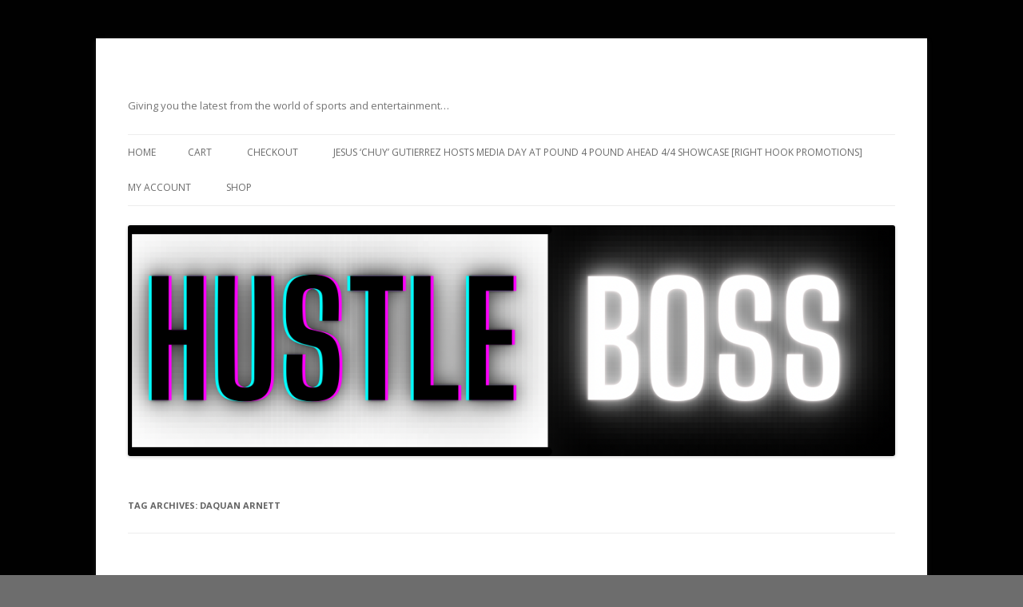

--- FILE ---
content_type: text/html; charset=UTF-8
request_url: http://hustleboss.com/tag/daquan-arnett/
body_size: 8160
content:
<!DOCTYPE html>
<!--[if IE 7]>
<html class="ie ie7" lang="en-US">
<![endif]-->
<!--[if IE 8]>
<html class="ie ie8" lang="en-US">
<![endif]-->
<!--[if !(IE 7) | !(IE 8)  ]><!-->
<html lang="en-US">
<!--<![endif]-->
<head>
<meta charset="UTF-8" />
<meta name="viewport" content="width=device-width" />
<title>Daquan Arnett | </title>
<link rel="profile" href="http://gmpg.org/xfn/11" />
<link rel="pingback" href="http://hustleboss.com/xmlrpc.php" />
<!--[if lt IE 9]>
<script src="http://hustleboss.com/wp-content/themes/twentytwelve/js/html5.js" type="text/javascript"></script>
<![endif]-->
<meta name='robots' content='max-image-preview:large' />
<link rel='dns-prefetch' href='//fonts.googleapis.com' />
<link rel="alternate" type="application/rss+xml" title=" &raquo; Feed" href="http://hustleboss.com/feed/" />
<link rel="alternate" type="application/rss+xml" title=" &raquo; Comments Feed" href="http://hustleboss.com/comments/feed/" />
<link rel="alternate" type="application/rss+xml" title=" &raquo; Daquan Arnett Tag Feed" href="http://hustleboss.com/tag/daquan-arnett/feed/" />
<script type="text/javascript">
window._wpemojiSettings = {"baseUrl":"https:\/\/s.w.org\/images\/core\/emoji\/14.0.0\/72x72\/","ext":".png","svgUrl":"https:\/\/s.w.org\/images\/core\/emoji\/14.0.0\/svg\/","svgExt":".svg","source":{"concatemoji":"http:\/\/hustleboss.com\/wp-includes\/js\/wp-emoji-release.min.js?ver=6.1.9"}};
/*! This file is auto-generated */
!function(e,a,t){var n,r,o,i=a.createElement("canvas"),p=i.getContext&&i.getContext("2d");function s(e,t){var a=String.fromCharCode,e=(p.clearRect(0,0,i.width,i.height),p.fillText(a.apply(this,e),0,0),i.toDataURL());return p.clearRect(0,0,i.width,i.height),p.fillText(a.apply(this,t),0,0),e===i.toDataURL()}function c(e){var t=a.createElement("script");t.src=e,t.defer=t.type="text/javascript",a.getElementsByTagName("head")[0].appendChild(t)}for(o=Array("flag","emoji"),t.supports={everything:!0,everythingExceptFlag:!0},r=0;r<o.length;r++)t.supports[o[r]]=function(e){if(p&&p.fillText)switch(p.textBaseline="top",p.font="600 32px Arial",e){case"flag":return s([127987,65039,8205,9895,65039],[127987,65039,8203,9895,65039])?!1:!s([55356,56826,55356,56819],[55356,56826,8203,55356,56819])&&!s([55356,57332,56128,56423,56128,56418,56128,56421,56128,56430,56128,56423,56128,56447],[55356,57332,8203,56128,56423,8203,56128,56418,8203,56128,56421,8203,56128,56430,8203,56128,56423,8203,56128,56447]);case"emoji":return!s([129777,127995,8205,129778,127999],[129777,127995,8203,129778,127999])}return!1}(o[r]),t.supports.everything=t.supports.everything&&t.supports[o[r]],"flag"!==o[r]&&(t.supports.everythingExceptFlag=t.supports.everythingExceptFlag&&t.supports[o[r]]);t.supports.everythingExceptFlag=t.supports.everythingExceptFlag&&!t.supports.flag,t.DOMReady=!1,t.readyCallback=function(){t.DOMReady=!0},t.supports.everything||(n=function(){t.readyCallback()},a.addEventListener?(a.addEventListener("DOMContentLoaded",n,!1),e.addEventListener("load",n,!1)):(e.attachEvent("onload",n),a.attachEvent("onreadystatechange",function(){"complete"===a.readyState&&t.readyCallback()})),(e=t.source||{}).concatemoji?c(e.concatemoji):e.wpemoji&&e.twemoji&&(c(e.twemoji),c(e.wpemoji)))}(window,document,window._wpemojiSettings);
</script>
<style type="text/css">
img.wp-smiley,
img.emoji {
	display: inline !important;
	border: none !important;
	box-shadow: none !important;
	height: 1em !important;
	width: 1em !important;
	margin: 0 0.07em !important;
	vertical-align: -0.1em !important;
	background: none !important;
	padding: 0 !important;
}
</style>
	<link rel='stylesheet' id='wp-block-library-css' href='http://hustleboss.com/wp-includes/css/dist/block-library/style.min.css?ver=6.1.9' type='text/css' media='all' />
<link rel='stylesheet' id='classic-theme-styles-css' href='http://hustleboss.com/wp-includes/css/classic-themes.min.css?ver=1' type='text/css' media='all' />
<style id='global-styles-inline-css' type='text/css'>
body{--wp--preset--color--black: #000000;--wp--preset--color--cyan-bluish-gray: #abb8c3;--wp--preset--color--white: #ffffff;--wp--preset--color--pale-pink: #f78da7;--wp--preset--color--vivid-red: #cf2e2e;--wp--preset--color--luminous-vivid-orange: #ff6900;--wp--preset--color--luminous-vivid-amber: #fcb900;--wp--preset--color--light-green-cyan: #7bdcb5;--wp--preset--color--vivid-green-cyan: #00d084;--wp--preset--color--pale-cyan-blue: #8ed1fc;--wp--preset--color--vivid-cyan-blue: #0693e3;--wp--preset--color--vivid-purple: #9b51e0;--wp--preset--gradient--vivid-cyan-blue-to-vivid-purple: linear-gradient(135deg,rgba(6,147,227,1) 0%,rgb(155,81,224) 100%);--wp--preset--gradient--light-green-cyan-to-vivid-green-cyan: linear-gradient(135deg,rgb(122,220,180) 0%,rgb(0,208,130) 100%);--wp--preset--gradient--luminous-vivid-amber-to-luminous-vivid-orange: linear-gradient(135deg,rgba(252,185,0,1) 0%,rgba(255,105,0,1) 100%);--wp--preset--gradient--luminous-vivid-orange-to-vivid-red: linear-gradient(135deg,rgba(255,105,0,1) 0%,rgb(207,46,46) 100%);--wp--preset--gradient--very-light-gray-to-cyan-bluish-gray: linear-gradient(135deg,rgb(238,238,238) 0%,rgb(169,184,195) 100%);--wp--preset--gradient--cool-to-warm-spectrum: linear-gradient(135deg,rgb(74,234,220) 0%,rgb(151,120,209) 20%,rgb(207,42,186) 40%,rgb(238,44,130) 60%,rgb(251,105,98) 80%,rgb(254,248,76) 100%);--wp--preset--gradient--blush-light-purple: linear-gradient(135deg,rgb(255,206,236) 0%,rgb(152,150,240) 100%);--wp--preset--gradient--blush-bordeaux: linear-gradient(135deg,rgb(254,205,165) 0%,rgb(254,45,45) 50%,rgb(107,0,62) 100%);--wp--preset--gradient--luminous-dusk: linear-gradient(135deg,rgb(255,203,112) 0%,rgb(199,81,192) 50%,rgb(65,88,208) 100%);--wp--preset--gradient--pale-ocean: linear-gradient(135deg,rgb(255,245,203) 0%,rgb(182,227,212) 50%,rgb(51,167,181) 100%);--wp--preset--gradient--electric-grass: linear-gradient(135deg,rgb(202,248,128) 0%,rgb(113,206,126) 100%);--wp--preset--gradient--midnight: linear-gradient(135deg,rgb(2,3,129) 0%,rgb(40,116,252) 100%);--wp--preset--duotone--dark-grayscale: url('#wp-duotone-dark-grayscale');--wp--preset--duotone--grayscale: url('#wp-duotone-grayscale');--wp--preset--duotone--purple-yellow: url('#wp-duotone-purple-yellow');--wp--preset--duotone--blue-red: url('#wp-duotone-blue-red');--wp--preset--duotone--midnight: url('#wp-duotone-midnight');--wp--preset--duotone--magenta-yellow: url('#wp-duotone-magenta-yellow');--wp--preset--duotone--purple-green: url('#wp-duotone-purple-green');--wp--preset--duotone--blue-orange: url('#wp-duotone-blue-orange');--wp--preset--font-size--small: 13px;--wp--preset--font-size--medium: 20px;--wp--preset--font-size--large: 36px;--wp--preset--font-size--x-large: 42px;--wp--preset--spacing--20: 0.44rem;--wp--preset--spacing--30: 0.67rem;--wp--preset--spacing--40: 1rem;--wp--preset--spacing--50: 1.5rem;--wp--preset--spacing--60: 2.25rem;--wp--preset--spacing--70: 3.38rem;--wp--preset--spacing--80: 5.06rem;}:where(.is-layout-flex){gap: 0.5em;}body .is-layout-flow > .alignleft{float: left;margin-inline-start: 0;margin-inline-end: 2em;}body .is-layout-flow > .alignright{float: right;margin-inline-start: 2em;margin-inline-end: 0;}body .is-layout-flow > .aligncenter{margin-left: auto !important;margin-right: auto !important;}body .is-layout-constrained > .alignleft{float: left;margin-inline-start: 0;margin-inline-end: 2em;}body .is-layout-constrained > .alignright{float: right;margin-inline-start: 2em;margin-inline-end: 0;}body .is-layout-constrained > .aligncenter{margin-left: auto !important;margin-right: auto !important;}body .is-layout-constrained > :where(:not(.alignleft):not(.alignright):not(.alignfull)){max-width: var(--wp--style--global--content-size);margin-left: auto !important;margin-right: auto !important;}body .is-layout-constrained > .alignwide{max-width: var(--wp--style--global--wide-size);}body .is-layout-flex{display: flex;}body .is-layout-flex{flex-wrap: wrap;align-items: center;}body .is-layout-flex > *{margin: 0;}:where(.wp-block-columns.is-layout-flex){gap: 2em;}.has-black-color{color: var(--wp--preset--color--black) !important;}.has-cyan-bluish-gray-color{color: var(--wp--preset--color--cyan-bluish-gray) !important;}.has-white-color{color: var(--wp--preset--color--white) !important;}.has-pale-pink-color{color: var(--wp--preset--color--pale-pink) !important;}.has-vivid-red-color{color: var(--wp--preset--color--vivid-red) !important;}.has-luminous-vivid-orange-color{color: var(--wp--preset--color--luminous-vivid-orange) !important;}.has-luminous-vivid-amber-color{color: var(--wp--preset--color--luminous-vivid-amber) !important;}.has-light-green-cyan-color{color: var(--wp--preset--color--light-green-cyan) !important;}.has-vivid-green-cyan-color{color: var(--wp--preset--color--vivid-green-cyan) !important;}.has-pale-cyan-blue-color{color: var(--wp--preset--color--pale-cyan-blue) !important;}.has-vivid-cyan-blue-color{color: var(--wp--preset--color--vivid-cyan-blue) !important;}.has-vivid-purple-color{color: var(--wp--preset--color--vivid-purple) !important;}.has-black-background-color{background-color: var(--wp--preset--color--black) !important;}.has-cyan-bluish-gray-background-color{background-color: var(--wp--preset--color--cyan-bluish-gray) !important;}.has-white-background-color{background-color: var(--wp--preset--color--white) !important;}.has-pale-pink-background-color{background-color: var(--wp--preset--color--pale-pink) !important;}.has-vivid-red-background-color{background-color: var(--wp--preset--color--vivid-red) !important;}.has-luminous-vivid-orange-background-color{background-color: var(--wp--preset--color--luminous-vivid-orange) !important;}.has-luminous-vivid-amber-background-color{background-color: var(--wp--preset--color--luminous-vivid-amber) !important;}.has-light-green-cyan-background-color{background-color: var(--wp--preset--color--light-green-cyan) !important;}.has-vivid-green-cyan-background-color{background-color: var(--wp--preset--color--vivid-green-cyan) !important;}.has-pale-cyan-blue-background-color{background-color: var(--wp--preset--color--pale-cyan-blue) !important;}.has-vivid-cyan-blue-background-color{background-color: var(--wp--preset--color--vivid-cyan-blue) !important;}.has-vivid-purple-background-color{background-color: var(--wp--preset--color--vivid-purple) !important;}.has-black-border-color{border-color: var(--wp--preset--color--black) !important;}.has-cyan-bluish-gray-border-color{border-color: var(--wp--preset--color--cyan-bluish-gray) !important;}.has-white-border-color{border-color: var(--wp--preset--color--white) !important;}.has-pale-pink-border-color{border-color: var(--wp--preset--color--pale-pink) !important;}.has-vivid-red-border-color{border-color: var(--wp--preset--color--vivid-red) !important;}.has-luminous-vivid-orange-border-color{border-color: var(--wp--preset--color--luminous-vivid-orange) !important;}.has-luminous-vivid-amber-border-color{border-color: var(--wp--preset--color--luminous-vivid-amber) !important;}.has-light-green-cyan-border-color{border-color: var(--wp--preset--color--light-green-cyan) !important;}.has-vivid-green-cyan-border-color{border-color: var(--wp--preset--color--vivid-green-cyan) !important;}.has-pale-cyan-blue-border-color{border-color: var(--wp--preset--color--pale-cyan-blue) !important;}.has-vivid-cyan-blue-border-color{border-color: var(--wp--preset--color--vivid-cyan-blue) !important;}.has-vivid-purple-border-color{border-color: var(--wp--preset--color--vivid-purple) !important;}.has-vivid-cyan-blue-to-vivid-purple-gradient-background{background: var(--wp--preset--gradient--vivid-cyan-blue-to-vivid-purple) !important;}.has-light-green-cyan-to-vivid-green-cyan-gradient-background{background: var(--wp--preset--gradient--light-green-cyan-to-vivid-green-cyan) !important;}.has-luminous-vivid-amber-to-luminous-vivid-orange-gradient-background{background: var(--wp--preset--gradient--luminous-vivid-amber-to-luminous-vivid-orange) !important;}.has-luminous-vivid-orange-to-vivid-red-gradient-background{background: var(--wp--preset--gradient--luminous-vivid-orange-to-vivid-red) !important;}.has-very-light-gray-to-cyan-bluish-gray-gradient-background{background: var(--wp--preset--gradient--very-light-gray-to-cyan-bluish-gray) !important;}.has-cool-to-warm-spectrum-gradient-background{background: var(--wp--preset--gradient--cool-to-warm-spectrum) !important;}.has-blush-light-purple-gradient-background{background: var(--wp--preset--gradient--blush-light-purple) !important;}.has-blush-bordeaux-gradient-background{background: var(--wp--preset--gradient--blush-bordeaux) !important;}.has-luminous-dusk-gradient-background{background: var(--wp--preset--gradient--luminous-dusk) !important;}.has-pale-ocean-gradient-background{background: var(--wp--preset--gradient--pale-ocean) !important;}.has-electric-grass-gradient-background{background: var(--wp--preset--gradient--electric-grass) !important;}.has-midnight-gradient-background{background: var(--wp--preset--gradient--midnight) !important;}.has-small-font-size{font-size: var(--wp--preset--font-size--small) !important;}.has-medium-font-size{font-size: var(--wp--preset--font-size--medium) !important;}.has-large-font-size{font-size: var(--wp--preset--font-size--large) !important;}.has-x-large-font-size{font-size: var(--wp--preset--font-size--x-large) !important;}
.wp-block-navigation a:where(:not(.wp-element-button)){color: inherit;}
:where(.wp-block-columns.is-layout-flex){gap: 2em;}
.wp-block-pullquote{font-size: 1.5em;line-height: 1.6;}
</style>
<link rel='stylesheet' id='twentytwelve-fonts-css' href='http://fonts.googleapis.com/css?family=Open+Sans:400italic,700italic,400,700&#038;subset=latin,latin-ext' type='text/css' media='all' />
<link rel='stylesheet' id='twentytwelve-style-css' href='http://hustleboss.com/wp-content/themes/twentytwelve/style.css?ver=6.1.9' type='text/css' media='all' />
<!--[if lt IE 9]>
<link rel='stylesheet' id='twentytwelve-ie-css' href='http://hustleboss.com/wp-content/themes/twentytwelve/css/ie.css?ver=20121010' type='text/css' media='all' />
<![endif]-->
<link rel="https://api.w.org/" href="http://hustleboss.com/wp-json/" /><link rel="alternate" type="application/json" href="http://hustleboss.com/wp-json/wp/v2/tags/542" /><link rel="EditURI" type="application/rsd+xml" title="RSD" href="http://hustleboss.com/xmlrpc.php?rsd" />
<link rel="wlwmanifest" type="application/wlwmanifest+xml" href="http://hustleboss.com/wp-includes/wlwmanifest.xml" />
<meta name="generator" content="WordPress 6.1.9" />
<style type="text/css" id="custom-background-css">
body.custom-background { background-color: #6d6d6d; background-image: url("http://hustleboss.com/wp-content/uploads/2013/01/BlackUBackground.jpg"); background-position: left top; background-size: auto; background-repeat: repeat; background-attachment: fixed; }
</style>
			<style type="text/css" id="wp-custom-css">
			/* Replace .post-title with your actual headline class or tag */
.post-title, h1, h2 {
    word-break: normal !important;
    overflow-wrap: normal !important;
    hyphens: none !important;
    white-space: normal !important;
}
		</style>
		</head>

<body class="archive tag tag-daquan-arnett tag-542 custom-background full-width custom-font-enabled single-author">
<div id="page" class="hfeed site">
	<header id="masthead" class="site-header" role="banner">
		<hgroup>
			<h1 class="site-title"><a href="http://hustleboss.com/" title="" rel="home"></a></h1>
			<h2 class="site-description">Giving you the latest from the world of sports and entertainment&#8230;</h2>
		</hgroup>

		<nav id="site-navigation" class="main-navigation" role="navigation">
			<h3 class="menu-toggle">Menu</h3>
			<a class="assistive-text" href="#content" title="Skip to content">Skip to content</a>
			<div class="nav-menu"><ul>
<li ><a href="http://hustleboss.com/">Home</a></li><li class="page_item page-item-3550"><a href="http://hustleboss.com/cart/">Cart</a></li>
<li class="page_item page-item-3551 page_item_has_children"><a href="http://hustleboss.com/checkout/">Checkout</a>
<ul class='children'>
	<li class="page_item page-item-3558"><a href="http://hustleboss.com/checkout/pay/">Checkout &rarr; Pay</a></li>
	<li class="page_item page-item-3559"><a href="http://hustleboss.com/checkout/order-received/">Order Received</a></li>
</ul>
</li>
<li class="page_item page-item-20083"><a href="http://hustleboss.com/jesus-chuy-gutierrez-hosts-media-day-at-pound-4-pound-ahead-44-showcase-right-hook-promotions/">Jesus &#8216;Chuy&#8217; Gutierrez hosts media day at Pound 4 Pound ahead 4/4 showcase [Right Hook Promotions]</a></li>
<li class="page_item page-item-3552 page_item_has_children"><a href="http://hustleboss.com/my-account/">My Account</a>
<ul class='children'>
	<li class="page_item page-item-3556"><a href="http://hustleboss.com/my-account/change-password/">Change Password</a></li>
	<li class="page_item page-item-3554"><a href="http://hustleboss.com/my-account/edit-address/">Edit My Address</a></li>
	<li class="page_item page-item-3557"><a href="http://hustleboss.com/my-account/logout/">Logout</a></li>
	<li class="page_item page-item-3553"><a href="http://hustleboss.com/my-account/lost-password/">Lost Password</a></li>
	<li class="page_item page-item-3555"><a href="http://hustleboss.com/my-account/view-order/">View Order</a></li>
</ul>
</li>
<li class="page_item page-item-3549"><a href="http://hustleboss.com/shop/">Shop</a></li>
</ul></div>
		</nav><!-- #site-navigation -->

					<a href="http://hustleboss.com/"><img src="http://hustleboss.com/wp-content/uploads/2025/04/cropped-6612C520-6C56-4F2F-BEB2-5E8CB131CE61.png" class="header-image" width="1116" height="336" alt="" /></a>
			</header><!-- #masthead -->

	<div id="main" class="wrapper">
	<section id="primary" class="site-content">
		<div id="content" role="main">

					<header class="archive-header">
				<h1 class="archive-title">Tag Archives: <span>Daquan Arnett</span></h1>

						</header><!-- .archive-header -->

			
	<article id="post-23072" class="post-23072 post type-post status-publish format-standard hentry category-boxing tag-daquan-arnett">
				<header class="entry-header">
									<h1 class="entry-title">
				<a href="http://hustleboss.com/daquan-arnett-this-fight-will-mean-the-first-step-in-getting-back-to-where-i-belong-in-this-sport/" title="Permalink to Daquan Arnett: &#8216;This fight will mean the first step in getting back to where I belong in this sport&#8217;" rel="bookmark">Daquan Arnett: &#8216;This fight will mean the first step in getting back to where I belong in this sport&#8217;</a>
			</h1>
										<div class="comments-link">
					<a href="http://hustleboss.com/daquan-arnett-this-fight-will-mean-the-first-step-in-getting-back-to-where-i-belong-in-this-sport/#respond"><span class="leave-reply">Leave a reply</span></a>				</div><!-- .comments-link -->
					</header><!-- .entry-header -->

				<div class="entry-content">
			<p><em><strong>Daquan Arnett, left, weighing in ahead of his match vs. Angel Hernandez (Photo: Twitter.com)</strong></em></p>
<p><a href="http://hustleboss.com/daquan-arnett-this-fight-will-mean-the-first-step-in-getting-back-to-where-i-belong-in-this-sport/da/" rel="attachment wp-att-23073"><img decoding="async" class="alignnone size-medium wp-image-23073" alt="DA.." src="http://hustleboss.com/wp-content/uploads/2014/07/DA..-560x266.jpg" width="560" height="266" srcset="http://hustleboss.com/wp-content/uploads/2014/07/DA..-560x266.jpg 560w, http://hustleboss.com/wp-content/uploads/2014/07/DA...jpg 640w" sizes="(max-width: 560px) 100vw, 560px" /></a></p>
<p><em><strong>By Chris Robinson</strong></em></p>
<p>Later tonight, from the Fantasy Springs Casino in Indio, Calif., once-beaten junior middleweight prospect Daquan Arnett (11-1, 7 KO&#8217;s) will return to the ring when he faces off with well-traveled Angel Hernandez (16-16-1, 13 KO&#8217;s).</p>
<p>The melee marks the Florida native&#8217;s first match since his January points loss to Eddie Gomez in Brooklyn. Arnett fought a valiant match against the fellow prospect but he was dropped in the seventh round and was simply outhustled in too many of the scheduled ten rounds.<br />
 <a href="http://hustleboss.com/daquan-arnett-this-fight-will-mean-the-first-step-in-getting-back-to-where-i-belong-in-this-sport/#more-23072" class="more-link">Continue reading <span class="meta-nav">&rarr;</span></a></p>
					</div><!-- .entry-content -->
		
		<footer class="entry-meta">
			This entry was posted in <a href="http://hustleboss.com/category/boxing/" rel="category tag">Boxing</a> and tagged <a href="http://hustleboss.com/tag/daquan-arnett/" rel="tag">Daquan Arnett</a> on <a href="http://hustleboss.com/daquan-arnett-this-fight-will-mean-the-first-step-in-getting-back-to-where-i-belong-in-this-sport/" title="12:36" rel="bookmark"><time class="entry-date" datetime="2014-07-25T00:28:54-07:00">July 25, 2014</time></a><span class="by-author"> by <span class="author vcard"><a class="url fn n" href="http://hustleboss.com/author/hustleboss/" title="View all posts by hustleboss" rel="author">hustleboss</a></span></span>.								</footer><!-- .entry-meta -->
	</article><!-- #post -->

	<article id="post-10021" class="post-10021 post type-post status-publish format-standard hentry category-boxing tag-daquan-arnett tag-errol-spence-boxing tag-floyd-mayweather-boxing tag-mayweather-boxing-club">
				<header class="entry-header">
									<h1 class="entry-title">
				<a href="http://hustleboss.com/daquan-arnett-on-his-bond-with-errol-spence-sparring-days-with-canelo-and-work-at-the-mbc-in-vegas/" title="Permalink to Daquan Arnett on his bond with Errol Spence, sparring days with Canelo, and work at the MBC in Vegas" rel="bookmark">Daquan Arnett on his bond with Errol Spence, sparring days with Canelo, and work at the MBC in Vegas</a>
			</h1>
										<div class="comments-link">
					<a href="http://hustleboss.com/daquan-arnett-on-his-bond-with-errol-spence-sparring-days-with-canelo-and-work-at-the-mbc-in-vegas/#respond"><span class="leave-reply">Leave a reply</span></a>				</div><!-- .comments-link -->
					</header><!-- .entry-header -->

				<div class="entry-content">
			<p><iframe loading="lazy" title="Daquan Arnett on his bond with Errol Spence, sparring days with Canelo, and work at the MBC in Vegas" width="960" height="540" src="https://www.youtube.com/embed/Q8dghwEcXn4?feature=oembed" frameborder="0" allow="accelerometer; autoplay; clipboard-write; encrypted-media; gyroscope; picture-in-picture; web-share" allowfullscreen></iframe></p>
<p>Chris Robinson catches up with welterweight prospect Daquan Arnett (11-0, 7 KO&#8217;s) inside of the Mayweather Boxing Club following some more sparring with British contender Ashley Theophane. Hear what Arnett had to say about the work, what&#8217;s it&#8217;s been like working in Las Vegas, his past camps with Saul &#8216;Canelo&#8217; Alvarez, Canelo vs. Floyd Mayweather, his bond with Errol Spence, and more</p>
<p><a href="http://www.hustleshop.com/" rel="attachment wp-att-10001"><img decoding="async" loading="lazy" alt="FM 2 talks" src="http://hustleboss.com/wp-content/uploads/2013/08/FM-2-talks-480x153.jpg" width="480" height="153" /></a><br />
 <a href="http://hustleboss.com/daquan-arnett-on-his-bond-with-errol-spence-sparring-days-with-canelo-and-work-at-the-mbc-in-vegas/#more-10021" class="more-link">Continue reading <span class="meta-nav">&rarr;</span></a></p>
					</div><!-- .entry-content -->
		
		<footer class="entry-meta">
			This entry was posted in <a href="http://hustleboss.com/category/boxing/" rel="category tag">Boxing</a> and tagged <a href="http://hustleboss.com/tag/daquan-arnett/" rel="tag">Daquan Arnett</a>, <a href="http://hustleboss.com/tag/errol-spence-boxing/" rel="tag">Errol Spence boxing</a>, <a href="http://hustleboss.com/tag/floyd-mayweather-boxing/" rel="tag">Floyd Mayweather boxing</a>, <a href="http://hustleboss.com/tag/mayweather-boxing-club/" rel="tag">Mayweather Boxing Club</a> on <a href="http://hustleboss.com/daquan-arnett-on-his-bond-with-errol-spence-sparring-days-with-canelo-and-work-at-the-mbc-in-vegas/" title="12:36" rel="bookmark"><time class="entry-date" datetime="2013-08-14T04:58:43-07:00">August 14, 2013</time></a><span class="by-author"> by <span class="author vcard"><a class="url fn n" href="http://hustleboss.com/author/hustleboss/" title="View all posts by hustleboss" rel="author">hustleboss</a></span></span>.								</footer><!-- .entry-meta -->
	</article><!-- #post -->

	<article id="post-9652" class="post-9652 post type-post status-publish format-standard hentry category-boxing tag-andre-berto-boxing tag-daquan-arnett tag-floyd-mayweather-vs-saul-alvarez tag-showtime-boxing">
				<header class="entry-header">
									<h1 class="entry-title">
				<a href="http://hustleboss.com/daquan-arnett-on-andre-bertos-tough-loss-sparring-keith-thurman-and-mayweather-and-more/" title="Permalink to Daquan Arnett on Andre Berto&#8217;s tough loss, sparring Keith Thurman and Mayweather, and more" rel="bookmark">Daquan Arnett on Andre Berto&#8217;s tough loss, sparring Keith Thurman and Mayweather, and more</a>
			</h1>
										<div class="comments-link">
					<a href="http://hustleboss.com/daquan-arnett-on-andre-bertos-tough-loss-sparring-keith-thurman-and-mayweather-and-more/#respond"><span class="leave-reply">Leave a reply</span></a>				</div><!-- .comments-link -->
					</header><!-- .entry-header -->

				<div class="entry-content">
			<p><iframe loading="lazy" title="Daquan Arnett on Andre Berto&#039;s tough loss, sparring Keith Thurman and Mayweather, and more" width="960" height="540" src="https://www.youtube.com/embed/Vwd1pCMqK9M?feature=oembed" frameborder="0" allow="accelerometer; autoplay; clipboard-write; encrypted-media; gyroscope; picture-in-picture; web-share" allowfullscreen></iframe></p>
<p>Chris Robinson catches up with junior middleweight prospect Daquan Arnett (11-0, 7 KO&#8217;s) inside of the Mayweather Boxing Club in Las Vegas, Nevada, as he speaks on this past weekend&#8217;s tripleheader from Showtime, the recent loss from Andre Berto, and his sparring with Floyd Mayweather in Las Vegas</p>
<p><a href="http://www.hustleshop.com/" rel="attachment wp-att-9648"><img decoding="async" loading="lazy" alt="M Talks ... HustleBoss" src="http://hustleboss.com/wp-content/uploads/2013/07/M-Talks-...-HustleBoss-480x165.jpg" width="480" height="165" /></a><br />
 <a href="http://hustleboss.com/daquan-arnett-on-andre-bertos-tough-loss-sparring-keith-thurman-and-mayweather-and-more/#more-9652" class="more-link">Continue reading <span class="meta-nav">&rarr;</span></a></p>
					</div><!-- .entry-content -->
		
		<footer class="entry-meta">
			This entry was posted in <a href="http://hustleboss.com/category/boxing/" rel="category tag">Boxing</a> and tagged <a href="http://hustleboss.com/tag/andre-berto-boxing/" rel="tag">Andre Berto boxing</a>, <a href="http://hustleboss.com/tag/daquan-arnett/" rel="tag">Daquan Arnett</a>, <a href="http://hustleboss.com/tag/floyd-mayweather-vs-saul-alvarez/" rel="tag">Floyd Mayweather vs. Saul Alvarez</a>, <a href="http://hustleboss.com/tag/showtime-boxing/" rel="tag">Showtime boxing</a> on <a href="http://hustleboss.com/daquan-arnett-on-andre-bertos-tough-loss-sparring-keith-thurman-and-mayweather-and-more/" title="12:36" rel="bookmark"><time class="entry-date" datetime="2013-07-31T04:42:17-07:00">July 31, 2013</time></a><span class="by-author"> by <span class="author vcard"><a class="url fn n" href="http://hustleboss.com/author/hustleboss/" title="View all posts by hustleboss" rel="author">hustleboss</a></span></span>.								</footer><!-- .entry-meta -->
	</article><!-- #post -->

	<article id="post-5502" class="post-5502 post type-post status-publish format-standard hentry category-boxing tag-daquan-arnett tag-errol-spence tag-errol-spence-jr tag-floyd-mayweather-vs-robert-guerrero tag-jleon-love-vs-gabriel-ro tag-leonard-ellerbe-boxing">
				<header class="entry-header">
									<h1 class="entry-title">
				<a href="http://hustleboss.com/errol-spence-and-daquan-arnett-break-down-floyd-mayweather-vs-guerrero-and-love-vs-rosado/" title="Permalink to Errol Spence and Daquan Arnett break down Floyd Mayweather vs Guerrero and Love vs Rosado" rel="bookmark">Errol Spence and Daquan Arnett break down Floyd Mayweather vs Guerrero and Love vs Rosado</a>
			</h1>
										<div class="comments-link">
					<a href="http://hustleboss.com/errol-spence-and-daquan-arnett-break-down-floyd-mayweather-vs-guerrero-and-love-vs-rosado/#respond"><span class="leave-reply">Leave a reply</span></a>				</div><!-- .comments-link -->
					</header><!-- .entry-header -->

				<div class="entry-content">
			<p><iframe loading="lazy" title="Errol Spence and Daquan Arnett break down Floyd Mayweather vs Guerrero and Love vs Rosado" width="960" height="540" src="https://www.youtube.com/embed/pOCLtQ1wQR4?feature=oembed" frameborder="0" allow="accelerometer; autoplay; clipboard-write; encrypted-media; gyroscope; picture-in-picture; web-share" allowfullscreen></iframe></p>
<p>Chris Robinson catches up with talented junior middleweight prospects Errol Spence Jr. (4-0, 3 KO&#8217;s) and Daquan Arnett (10-0, 6 KO&#8217;s) inside of the MGM Grand in Las Vegas as they speak on Floyd Mayweather&#8217;s showdown with Robert Guerrero as well as J&#8217;Leon Love&#8217;s upcoming clash with Gabriel Rosado<br />
 <a href="http://hustleboss.com/errol-spence-and-daquan-arnett-break-down-floyd-mayweather-vs-guerrero-and-love-vs-rosado/#more-5502" class="more-link">Continue reading <span class="meta-nav">&rarr;</span></a></p>
					</div><!-- .entry-content -->
		
		<footer class="entry-meta">
			This entry was posted in <a href="http://hustleboss.com/category/boxing/" rel="category tag">Boxing</a> and tagged <a href="http://hustleboss.com/tag/daquan-arnett/" rel="tag">Daquan Arnett</a>, <a href="http://hustleboss.com/tag/errol-spence/" rel="tag">Errol Spence</a>, <a href="http://hustleboss.com/tag/errol-spence-jr/" rel="tag">Errol Spence Jr.</a>, <a href="http://hustleboss.com/tag/floyd-mayweather-vs-robert-guerrero/" rel="tag">Floyd Mayweather vs. Robert Guerrero</a>, <a href="http://hustleboss.com/tag/jleon-love-vs-gabriel-ro/" rel="tag">J'Leon Love vs. Gabriel Ro</a>, <a href="http://hustleboss.com/tag/leonard-ellerbe-boxing/" rel="tag">Leonard Ellerbe boxing</a> on <a href="http://hustleboss.com/errol-spence-and-daquan-arnett-break-down-floyd-mayweather-vs-guerrero-and-love-vs-rosado/" title="12:36" rel="bookmark"><time class="entry-date" datetime="2013-05-02T06:49:35-07:00">May 2, 2013</time></a><span class="by-author"> by <span class="author vcard"><a class="url fn n" href="http://hustleboss.com/author/hustleboss/" title="View all posts by hustleboss" rel="author">hustleboss</a></span></span>.								</footer><!-- .entry-meta -->
	</article><!-- #post -->

	<article id="post-3319" class="post-3319 post type-post status-publish format-standard hentry category-boxing tag-daquan-arnett tag-jleon-love-vs-gabriel-rosado tag-mayweather-boxing-club">
				<header class="entry-header">
									<h1 class="entry-title">
				<a href="http://hustleboss.com/daquan-arnett-speaks-on-sparring-with-jleon-love-and-andre-bertos-move-to-work-with-virgil-hunter/" title="Permalink to Daquan Arnett speaks on sparring with J&#8217;Leon Love and Andre Berto&#8217;s move to work with Virgil Hunter" rel="bookmark">Daquan Arnett speaks on sparring with J&#8217;Leon Love and Andre Berto&#8217;s move to work with Virgil Hunter</a>
			</h1>
										<div class="comments-link">
					<a href="http://hustleboss.com/daquan-arnett-speaks-on-sparring-with-jleon-love-and-andre-bertos-move-to-work-with-virgil-hunter/#respond"><span class="leave-reply">Leave a reply</span></a>				</div><!-- .comments-link -->
					</header><!-- .entry-header -->

				<div class="entry-content">
			<p><iframe loading="lazy" title="Daquan Arnett speaks on sparring with J&#039;Leon Love and Andre Berto&#039;s move to work with Virgil Hunter" width="960" height="540" src="https://www.youtube.com/embed/QvbEVzNJqXQ?feature=oembed" frameborder="0" allow="accelerometer; autoplay; clipboard-write; encrypted-media; gyroscope; picture-in-picture; web-share" allowfullscreen></iframe></p>
<p>Chris Robinson catches up with junior middleweight prospect Daquan Arnett (10-0, 6 KO&#8217;s) inside of the Mayweather Boxing Club in Las <a id="_GPLITA_0" title="Click to Continue &gt; by Coupon Companion" href="http://www.youtube.com/watch?v=QvbEVzNJqXQ#">Vegas</a>, Nevada in early April, 2013, as he speaks on his recent sparring sessions with J&#8217;Leon Love, who is getting ready for a May 4th clash with Gabriel Rosado. Arnett also speaks on his former stable mate Andre Berto&#8217;s choice to work with trainer Virgil Hunter</p>
					</div><!-- .entry-content -->
		
		<footer class="entry-meta">
			This entry was posted in <a href="http://hustleboss.com/category/boxing/" rel="category tag">Boxing</a> and tagged <a href="http://hustleboss.com/tag/daquan-arnett/" rel="tag">Daquan Arnett</a>, <a href="http://hustleboss.com/tag/jleon-love-vs-gabriel-rosado/" rel="tag">J'Leon Love vs. Gabriel Rosado</a>, <a href="http://hustleboss.com/tag/mayweather-boxing-club/" rel="tag">Mayweather Boxing Club</a> on <a href="http://hustleboss.com/daquan-arnett-speaks-on-sparring-with-jleon-love-and-andre-bertos-move-to-work-with-virgil-hunter/" title="12:36" rel="bookmark"><time class="entry-date" datetime="2013-04-05T09:56:29-07:00">April 5, 2013</time></a><span class="by-author"> by <span class="author vcard"><a class="url fn n" href="http://hustleboss.com/author/hustleboss/" title="View all posts by hustleboss" rel="author">hustleboss</a></span></span>.								</footer><!-- .entry-meta -->
	</article><!-- #post -->

	<article id="post-3089" class="post-3089 post type-post status-publish format-standard hentry category-boxing tag-daquan-arnett tag-errol-spence-jr tag-mayweather-boxing-club">
				<header class="entry-header">
									<h1 class="entry-title">
				<a href="http://hustleboss.com/prospects-daquan-arnett-and-errol-spence-jr-talk-training-camp-in-vegas-mayweather-vs-guerrero/" title="Permalink to Prospects Daquan Arnett and Errol Spence Jr. talk training camp in Vegas, Mayweather vs. Guerrero" rel="bookmark">Prospects Daquan Arnett and Errol Spence Jr. talk training camp in Vegas, Mayweather vs. Guerrero</a>
			</h1>
										<div class="comments-link">
					<a href="http://hustleboss.com/prospects-daquan-arnett-and-errol-spence-jr-talk-training-camp-in-vegas-mayweather-vs-guerrero/#respond"><span class="leave-reply">Leave a reply</span></a>				</div><!-- .comments-link -->
					</header><!-- .entry-header -->

				<div class="entry-content">
			<p><iframe loading="lazy" title="Prospects Daquan Arnett and Errol Spence Jr. talk training camp in Vegas, Mayweather vs. Guerrero" width="960" height="540" src="https://www.youtube.com/embed/64CH0oPfp3k?feature=oembed" frameborder="0" allow="accelerometer; autoplay; clipboard-write; encrypted-media; gyroscope; picture-in-picture; web-share" allowfullscreen></iframe></p>
<p>Chris Robinson catches up with junior middleweight prospects Daquan Arnett (10-0, 6 KO&#8217;s) and Errol Spence Jr. (4-0, 3 KO&#8217;s) outside of the Mayweather Boxing Club in Las Vegas. Arnett and Spence discuss their training at the gym and their early time in the city</p>
					</div><!-- .entry-content -->
		
		<footer class="entry-meta">
			This entry was posted in <a href="http://hustleboss.com/category/boxing/" rel="category tag">Boxing</a> and tagged <a href="http://hustleboss.com/tag/daquan-arnett/" rel="tag">Daquan Arnett</a>, <a href="http://hustleboss.com/tag/errol-spence-jr/" rel="tag">Errol Spence Jr.</a>, <a href="http://hustleboss.com/tag/mayweather-boxing-club/" rel="tag">Mayweather Boxing Club</a> on <a href="http://hustleboss.com/prospects-daquan-arnett-and-errol-spence-jr-talk-training-camp-in-vegas-mayweather-vs-guerrero/" title="12:36" rel="bookmark"><time class="entry-date" datetime="2013-03-31T08:12:41-07:00">March 31, 2013</time></a><span class="by-author"> by <span class="author vcard"><a class="url fn n" href="http://hustleboss.com/author/hustleboss/" title="View all posts by hustleboss" rel="author">hustleboss</a></span></span>.								</footer><!-- .entry-meta -->
	</article><!-- #post -->

	<article id="post-2963" class="post-2963 post type-post status-publish format-standard hentry category-boxing tag-daquan-arnett tag-jleon-love tag-mayweather-boxing-club">
				<header class="entry-header">
									<h1 class="entry-title">
				<a href="http://hustleboss.com/jleon-love-15-0-8-kos-sparring-daquan-arnett-10-0-6-kos-at-the-mayweather-boxing-club/" title="Permalink to J&#8217;Leon Love (15-0, 8 KO&#8217;s) sparring Daquan Arnett (10-0, 6 KO&#8217;s) at the Mayweather Boxing Club" rel="bookmark">J&#8217;Leon Love (15-0, 8 KO&#8217;s) sparring Daquan Arnett (10-0, 6 KO&#8217;s) at the Mayweather Boxing Club</a>
			</h1>
										<div class="comments-link">
					<a href="http://hustleboss.com/jleon-love-15-0-8-kos-sparring-daquan-arnett-10-0-6-kos-at-the-mayweather-boxing-club/#respond"><span class="leave-reply">Leave a reply</span></a>				</div><!-- .comments-link -->
					</header><!-- .entry-header -->

				<div class="entry-content">
			<p><iframe loading="lazy" title="J&#039;Leon Love (15-0, 8 KO&#039;s) sparring Daquan Arnett (10-0, 6 KO&#039;s) at the Mayweather Boxing Club" width="960" height="540" src="https://www.youtube.com/embed/4MIzkTjWntE?feature=oembed" frameborder="0" allow="accelerometer; autoplay; clipboard-write; encrypted-media; gyroscope; picture-in-picture; web-share" allowfullscreen></iframe></p>
<p>Chris Robinson steps inside the Mayweather Boxing Club in Las Vegas as two rising <a id="_GPLITA_1" title="Click to Continue &gt; by Coupon Companion" href="http://www.youtube.com/watch?v=4MIzkTjWntE#">prospects</a> go to work. Orlando, Florida&#8217;s Daquan Arnett (10-0, 6 KO&#8217;s) is in town to help middleweight prospect J&#8217;Leon Love (15-0, 8 KO&#8217;s) as he readies for his May 4th bout with Gabriel Rosado on the Floyd Mayweather-Robert Guerrero undercard</p>
<p><a href="http://hustleboss.com/jleon-love-15-0-8-kos-sparring-daquan-arnett-10-0-6-kos-at-the-mayweather-boxing-club/img_4200/" rel="attachment wp-att-2965"><img decoding="async" loading="lazy" class="alignnone  wp-image-2965" alt="IMG_4200" src="http://hustleboss.com/wp-content/uploads/2013/03/IMG_4200.jpg" width="480" height="203" srcset="http://hustleboss.com/wp-content/uploads/2013/03/IMG_4200.jpg 800w, http://hustleboss.com/wp-content/uploads/2013/03/IMG_4200-300x126.jpg 300w" sizes="(max-width: 480px) 100vw, 480px" /></a></p>
<p><a href="http://hustleboss.com/jleon-love-15-0-8-kos-sparring-daquan-arnett-10-0-6-kos-at-the-mayweather-boxing-club/img_4242-2/" rel="attachment wp-att-2966"><img decoding="async" loading="lazy" class="alignnone  wp-image-2966" alt="IMG_4242 (2)" src="http://hustleboss.com/wp-content/uploads/2013/03/IMG_4242-2.jpg" width="480" height="270" srcset="http://hustleboss.com/wp-content/uploads/2013/03/IMG_4242-2.jpg 800w, http://hustleboss.com/wp-content/uploads/2013/03/IMG_4242-2-300x168.jpg 300w" sizes="(max-width: 480px) 100vw, 480px" /></a></p>
<p><a href="http://hustleboss.com/jleon-love-15-0-8-kos-sparring-daquan-arnett-10-0-6-kos-at-the-mayweather-boxing-club/img_4371/" rel="attachment wp-att-2967"><img decoding="async" loading="lazy" class="alignnone  wp-image-2967" alt="IMG_4371" src="http://hustleboss.com/wp-content/uploads/2013/03/IMG_4371.jpg" width="480" height="307" srcset="http://hustleboss.com/wp-content/uploads/2013/03/IMG_4371.jpg 800w, http://hustleboss.com/wp-content/uploads/2013/03/IMG_4371-300x192.jpg 300w" sizes="(max-width: 480px) 100vw, 480px" /></a><br />
 <a href="http://hustleboss.com/jleon-love-15-0-8-kos-sparring-daquan-arnett-10-0-6-kos-at-the-mayweather-boxing-club/#more-2963" class="more-link">Continue reading <span class="meta-nav">&rarr;</span></a></p>
					</div><!-- .entry-content -->
		
		<footer class="entry-meta">
			This entry was posted in <a href="http://hustleboss.com/category/boxing/" rel="category tag">Boxing</a> and tagged <a href="http://hustleboss.com/tag/daquan-arnett/" rel="tag">Daquan Arnett</a>, <a href="http://hustleboss.com/tag/jleon-love/" rel="tag">J'Leon Love</a>, <a href="http://hustleboss.com/tag/mayweather-boxing-club/" rel="tag">Mayweather Boxing Club</a> on <a href="http://hustleboss.com/jleon-love-15-0-8-kos-sparring-daquan-arnett-10-0-6-kos-at-the-mayweather-boxing-club/" title="12:36" rel="bookmark"><time class="entry-date" datetime="2013-03-29T03:08:16-07:00">March 29, 2013</time></a><span class="by-author"> by <span class="author vcard"><a class="url fn n" href="http://hustleboss.com/author/hustleboss/" title="View all posts by hustleboss" rel="author">hustleboss</a></span></span>.								</footer><!-- .entry-meta -->
	</article><!-- #post -->

		
		</div><!-- #content -->
	</section><!-- #primary -->


		</div><!-- #main .wrapper -->
	<footer id="colophon" role="contentinfo">
		<div class="site-info">
						<a href="http://wordpress.org/" title="Semantic Personal Publishing Platform">Proudly powered by WordPress</a>
		</div><!-- .site-info -->
	</footer><!-- #colophon -->
</div><!-- #page -->

<script type='text/javascript' src='http://hustleboss.com/wp-content/themes/twentytwelve/js/navigation.js?ver=1.0' id='twentytwelve-navigation-js'></script>
</body>
</html>